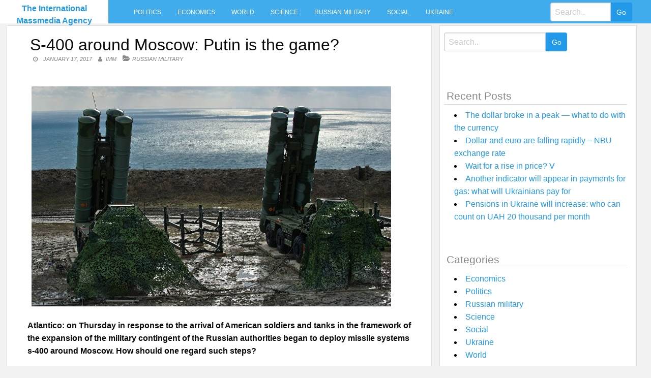

--- FILE ---
content_type: text/html; charset=UTF-8
request_url: https://intmassmedia.com/2017/01/17/s-400-around-moscow-putin-is-the-game/
body_size: 10035
content:
<!DOCTYPE html>
<html lang="en-US"
 xmlns:fb="http://ogp.me/ns/fb#">
<head>
<meta charset="UTF-8">
<meta name="viewport" content="width=device-width, initial-scale=1">
<link rel="profile" href="https://gmpg.org/xfn/11">
<link rel="pingback" href="https://intmassmedia.com/xmlrpc.php">
<title>S-400 around Moscow: Putin is the game? &#8211; The International Massmedia Agency</title>
<meta name='robots' content='max-image-preview:large' />
<link rel='dns-prefetch' href='//fonts.googleapis.com' />
<link rel='dns-prefetch' href='//s.w.org' />
<link rel="alternate" type="application/rss+xml" title="The International Massmedia Agency &raquo; Feed" href="https://intmassmedia.com/feed/" />
<link rel="alternate" type="application/rss+xml" title="The International Massmedia Agency &raquo; Comments Feed" href="https://intmassmedia.com/comments/feed/" />
<link rel="alternate" type="application/rss+xml" title="The International Massmedia Agency &raquo; S-400 around Moscow: Putin is the game? Comments Feed" href="https://intmassmedia.com/2017/01/17/s-400-around-moscow-putin-is-the-game/feed/" />
		<script type="text/javascript">
			window._wpemojiSettings = {"baseUrl":"https:\/\/s.w.org\/images\/core\/emoji\/13.1.0\/72x72\/","ext":".png","svgUrl":"https:\/\/s.w.org\/images\/core\/emoji\/13.1.0\/svg\/","svgExt":".svg","source":{"concatemoji":"https:\/\/intmassmedia.com\/wp-includes\/js\/wp-emoji-release.min.js?ver=5.8.12"}};
			!function(e,a,t){var n,r,o,i=a.createElement("canvas"),p=i.getContext&&i.getContext("2d");function s(e,t){var a=String.fromCharCode;p.clearRect(0,0,i.width,i.height),p.fillText(a.apply(this,e),0,0);e=i.toDataURL();return p.clearRect(0,0,i.width,i.height),p.fillText(a.apply(this,t),0,0),e===i.toDataURL()}function c(e){var t=a.createElement("script");t.src=e,t.defer=t.type="text/javascript",a.getElementsByTagName("head")[0].appendChild(t)}for(o=Array("flag","emoji"),t.supports={everything:!0,everythingExceptFlag:!0},r=0;r<o.length;r++)t.supports[o[r]]=function(e){if(!p||!p.fillText)return!1;switch(p.textBaseline="top",p.font="600 32px Arial",e){case"flag":return s([127987,65039,8205,9895,65039],[127987,65039,8203,9895,65039])?!1:!s([55356,56826,55356,56819],[55356,56826,8203,55356,56819])&&!s([55356,57332,56128,56423,56128,56418,56128,56421,56128,56430,56128,56423,56128,56447],[55356,57332,8203,56128,56423,8203,56128,56418,8203,56128,56421,8203,56128,56430,8203,56128,56423,8203,56128,56447]);case"emoji":return!s([10084,65039,8205,55357,56613],[10084,65039,8203,55357,56613])}return!1}(o[r]),t.supports.everything=t.supports.everything&&t.supports[o[r]],"flag"!==o[r]&&(t.supports.everythingExceptFlag=t.supports.everythingExceptFlag&&t.supports[o[r]]);t.supports.everythingExceptFlag=t.supports.everythingExceptFlag&&!t.supports.flag,t.DOMReady=!1,t.readyCallback=function(){t.DOMReady=!0},t.supports.everything||(n=function(){t.readyCallback()},a.addEventListener?(a.addEventListener("DOMContentLoaded",n,!1),e.addEventListener("load",n,!1)):(e.attachEvent("onload",n),a.attachEvent("onreadystatechange",function(){"complete"===a.readyState&&t.readyCallback()})),(n=t.source||{}).concatemoji?c(n.concatemoji):n.wpemoji&&n.twemoji&&(c(n.twemoji),c(n.wpemoji)))}(window,document,window._wpemojiSettings);
		</script>
		<style type="text/css">
img.wp-smiley,
img.emoji {
	display: inline !important;
	border: none !important;
	box-shadow: none !important;
	height: 1em !important;
	width: 1em !important;
	margin: 0 .07em !important;
	vertical-align: -0.1em !important;
	background: none !important;
	padding: 0 !important;
}
</style>
	<link rel='stylesheet' id='wp-block-library-css'  href='https://intmassmedia.com/wp-includes/css/dist/block-library/style.min.css?ver=5.8.12' type='text/css' media='all' />
<link rel='stylesheet' id='level-style-css'  href='https://intmassmedia.com/wp-content/themes/level/style.css?ver=5.8.12' type='text/css' media='all' />
<link rel='stylesheet' id='level-body-font-css'  href='//fonts.googleapis.com/css?family=Open+Sans%3A100%2C300%2C400%2C700&#038;ver=5.8.12' type='text/css' media='all' />
<link rel='stylesheet' id='level-title-font-css'  href='//fonts.googleapis.com/css?family=Open+Sans%3A100%2C300%2C400%2C700&#038;ver=5.8.12' type='text/css' media='all' />
<link rel='stylesheet' id='font-awesome-css'  href='https://intmassmedia.com/wp-content/themes/level/font-awesome/css/font-awesome.min.css?ver=5.8.12' type='text/css' media='all' />
<link rel='stylesheet' id='foundation-min-css-css'  href='https://intmassmedia.com/wp-content/themes/level/foundation/css/foundation.min.css?ver=5.8.12' type='text/css' media='all' />
<link rel='stylesheet' id='level-custom-css-css'  href='https://intmassmedia.com/wp-content/themes/level/css/custom.css?ver=5.8.12' type='text/css' media='all' />
<link rel='stylesheet' id='addtoany-css'  href='https://intmassmedia.com/wp-content/plugins/add-to-any/addtoany.min.css?ver=1.15' type='text/css' media='all' />
<script type='text/javascript' src='https://intmassmedia.com/wp-includes/js/jquery/jquery.min.js?ver=3.6.0' id='jquery-core-js'></script>
<script type='text/javascript' src='https://intmassmedia.com/wp-includes/js/jquery/jquery-migrate.min.js?ver=3.3.2' id='jquery-migrate-js'></script>
<script type='text/javascript' src='https://intmassmedia.com/wp-content/plugins/add-to-any/addtoany.min.js?ver=1.1' id='addtoany-js'></script>
<script type='text/javascript' id='addtoany-js-after'>
window.a2a_config=window.a2a_config||{};a2a_config.callbacks=[];a2a_config.overlays=[];a2a_config.templates={};
(function(d,s,a,b){a=d.createElement(s);b=d.getElementsByTagName(s)[0];a.async=1;a.src="https://static.addtoany.com/menu/page.js";b.parentNode.insertBefore(a,b);})(document,"script");
</script>
<link rel="https://api.w.org/" href="https://intmassmedia.com/wp-json/" /><link rel="alternate" type="application/json" href="https://intmassmedia.com/wp-json/wp/v2/posts/3106" /><link rel="EditURI" type="application/rsd+xml" title="RSD" href="https://intmassmedia.com/xmlrpc.php?rsd" />
<link rel="wlwmanifest" type="application/wlwmanifest+xml" href="https://intmassmedia.com/wp-includes/wlwmanifest.xml" /> 
<meta name="generator" content="WordPress 5.8.12" />
<link rel="canonical" href="https://intmassmedia.com/2017/01/17/s-400-around-moscow-putin-is-the-game/" />
<link rel='shortlink' href='https://intmassmedia.com/?p=3106' />
<link rel="alternate" type="application/json+oembed" href="https://intmassmedia.com/wp-json/oembed/1.0/embed?url=https%3A%2F%2Fintmassmedia.com%2F2017%2F01%2F17%2Fs-400-around-moscow-putin-is-the-game%2F" />
<link rel="alternate" type="text/xml+oembed" href="https://intmassmedia.com/wp-json/oembed/1.0/embed?url=https%3A%2F%2Fintmassmedia.com%2F2017%2F01%2F17%2Fs-400-around-moscow-putin-is-the-game%2F&#038;format=xml" />
<meta property="fb:app_id" content="1229158303843787"/><style type="text/css">.floatingmenu #primary-menu > li.menu-item > ul{background: #20598a !important;}.floatingmenu,.floatingmenu div.large-8.columns{background-color: #40ACEC !important;}.floatingmenu li.page_item a, .floatingmenu li.menu-item a{color: #ffffff !important;}.floatingmenu{position: relative !important;}div#content {clear: both;}</style></head>

<body class="post-template-default single single-post postid-3106 single-format-standard">
    <div id="page" class="site">
	<a class="skip-link screen-reader-text" href="#content">Skip to content</a>
	<div class="off-canvas-wrapper" >
<div class="off-canvas-wrapper-inner"  data-off-canvas-wrapper>
<div class="off-canvas position-left" id="offCanvas" data-off-canvas>
 <div class="input-group"><form role="search" method="get" id="searchform" class="searchform" action="https://intmassmedia.com/" >
	<div><label class="screen-reader-text" for="s">Search for:</label>
	<input type="text" class="input-group-field" placeholder="Search.." value="" name="s" id="s" />
	<input class="input-group-button button" type="submit" id="searchsubmit" value="Go" />
	</div>
	</div>
	</form> 
   
<div class="menu-main-container"><ul id="mobile-menu" class="menu vertical data-drilldown"><li id="menu-item-34" class="menu-item menu-item-type-taxonomy menu-item-object-category menu-item-34"><a href="https://intmassmedia.com/category/politics/">Politics</a></li>
<li id="menu-item-35" class="menu-item menu-item-type-taxonomy menu-item-object-category menu-item-35"><a href="https://intmassmedia.com/category/economics/">Economics</a></li>
<li id="menu-item-36" class="menu-item menu-item-type-taxonomy menu-item-object-category menu-item-36"><a href="https://intmassmedia.com/category/world/">World</a></li>
<li id="menu-item-37" class="menu-item menu-item-type-taxonomy menu-item-object-category menu-item-37"><a href="https://intmassmedia.com/category/science/">Science</a></li>
<li id="menu-item-38" class="menu-item menu-item-type-taxonomy menu-item-object-category current-post-ancestor current-menu-parent current-post-parent menu-item-38"><a href="https://intmassmedia.com/category/rusmilitary/">Russian military</a></li>
<li id="menu-item-39" class="menu-item menu-item-type-taxonomy menu-item-object-category menu-item-39"><a href="https://intmassmedia.com/category/social/">Social</a></li>
<li id="menu-item-40" class="menu-item menu-item-type-taxonomy menu-item-object-category menu-item-40"><a href="https://intmassmedia.com/category/ukraine/">Ukraine</a></li>
</ul></div> 
</div>
<div class="title-bar" data-responsive-toggle="sand"  data-off-canvas-content data-hide-for="large">
<span type="button" data-toggle="offCanvas"><ul class="menu"> <li><span class="levelmobmenu"></span></li>
<li><span class="levelmoblogo">

 		<p class="site-title"><a href="https://intmassmedia.com/" rel="home">The International Massmedia Agency</a></p>
	  </span></li>
<li> <span class="levelmobsearch"></span>
</li></span>
</div>


<div class="floatingmenu">
<div class="row">
<div class="large-2 columns logo">
 		<p class="site-title"><a href="https://intmassmedia.com/" rel="home">The International Massmedia Agency</a></p>
	  
   
</div>
  <div class="large-8 columns">  <nav id="site-navigation" class="main-navigation" role="navigation" itemscope itemtype="http://schema.org/SiteNavigationElement">
			<button class="menu-toggle" aria-controls="primary-menu" aria-expanded="false">Primary Menu</button>
			<div class="menu-main-container"><ul id="primary-menu" class="menu"><li class="menu-item menu-item-type-taxonomy menu-item-object-category menu-item-34"><a href="https://intmassmedia.com/category/politics/">Politics</a></li>
<li class="menu-item menu-item-type-taxonomy menu-item-object-category menu-item-35"><a href="https://intmassmedia.com/category/economics/">Economics</a></li>
<li class="menu-item menu-item-type-taxonomy menu-item-object-category menu-item-36"><a href="https://intmassmedia.com/category/world/">World</a></li>
<li class="menu-item menu-item-type-taxonomy menu-item-object-category menu-item-37"><a href="https://intmassmedia.com/category/science/">Science</a></li>
<li class="menu-item menu-item-type-taxonomy menu-item-object-category current-post-ancestor current-menu-parent current-post-parent menu-item-38"><a href="https://intmassmedia.com/category/rusmilitary/">Russian military</a></li>
<li class="menu-item menu-item-type-taxonomy menu-item-object-category menu-item-39"><a href="https://intmassmedia.com/category/social/">Social</a></li>
<li class="menu-item menu-item-type-taxonomy menu-item-object-category menu-item-40"><a href="https://intmassmedia.com/category/ukraine/">Ukraine</a></li>
</ul></div>		</nav><!-- #site-navigation --></div>
  <div class="large-2 columns socialicon">
  <div class="input-group"><form role="search" method="get" id="searchform" class="searchform" action="https://intmassmedia.com/" >
	<div><label class="screen-reader-text" for="s">Search for:</label>
	<input type="text" class="input-group-field" placeholder="Search.." value="" name="s" id="s" />
	<input class="input-group-button button" type="submit" id="searchsubmit" value="Go" />
	</div>
	</div>
	</form>  
 </div>
</div>
</div>


	<div id="content" class="site-content">
	<div class="row">
	</div> <div class="row">
  <div class="large-8 columns">
 	<div id="primary" class="content-area">
		<main id="main" class="site-main" role="main">
  <div class="row">
 <div class="large-12 columns">
  

			
<article id="post-3106" class="post-3106 post type-post status-publish format-standard has-post-thumbnail hentry category-rusmilitary">
	<header class="entry-header">
		<h1 class="entry-title">S-400 around Moscow: Putin is the game?</h1>
		<div class="entry-meta">
			<span class="posted-on"><a href="https://intmassmedia.com/2017/01/17/s-400-around-moscow-putin-is-the-game/" rel="bookmark"><time class="entry-date published updated" datetime="2017-01-17T15:00:34+03:00">January 17, 2017</time></a></span><span class="byline"> <span class="author vcard"><a class="url fn n" href="https://intmassmedia.com/author/imm/">IMM</a></span></span><span class="cat-links single"><a href="https://intmassmedia.com/category/rusmilitary/" rel="category tag">Russian military</a></span>		</div><!-- .entry-meta -->
	</header><!-- .entry-header -->

	<div class="entry-content">
		<p><img src="http://inosmi.ru/images/23853/17/238531736.jpg" /></p>
<p><strong>Atlantico: on Thursday in response to the arrival of American soldiers and tanks in the framework of the expansion of the military contingent of the Russian authorities began to deploy missile systems s-400 around Moscow. How should one regard such steps? </p>
<p>Mikael Lamber: </strong>the Deployment of s-400 is a symbolic response to the presence of NATO troops in Poland and the Baltic States. NATO troops are there because of concerns about military intervention by Moscow in the region, but the Kremlin, paradoxically, sees them as a threat in this part of Europe, where Russia&#8217;s position is weakened after the end of the cold war.</p>
<p>In other words, each side fears that the other is planning a military invasion, but in fact, most likely, nobody wants military conflict. </p>
<p>A decision to deploy s-400 near Moscow, not St. Petersburg is symbolic in the sense that no NATO aircraft can not enter the territory of Russia and especially to reach the capital. In addition, the choice of the s-400, the most advanced multi-purpose missile systems of the Ministry of defence, must show that the country remains a world power that is able to compete militarily with the great European and American powers. </p>
<p>In addition, the presence of the s-400 becomes a great advertising for this going for export products, as well as its last version of the s-300. Russia became the third largest exporter of weapons in the world, although France and managed to bypass it thanks to the sale of Rafale to the Indian government and Australian submarines in 2016.</p>
<p>Therefore, deploying s-400 the Russian capital is intended to spur sales priority partners like China, India, Central Asian countries, Armenia (Rasko strengthening of the Eurasian economic Union), Iran, and Syria. This production is high level to satisfy the demands of these countries and has benefits such as affordable price (the same applies to s-300) and mobility. Strengthening the air defense system allows the authorities to avoid the necessity of constant modernization of the air force and follow an effective defensive strategy against US. Therefore, the placement of missiles in Moscow provides an accessible way to remind about the quality of products of the Russian defense industry. </p>
<p><strong>— Judging by the sales figures of Russian weapons, how can we assess the impact of international politics, Vladimir Putin, and in particular intervention in Syria on the export figures? </strong></p>
<p>— The war in Syria has brought tangible results in the market of weapons, which steadily increases with the end of the cold war, in particular due to the rise of China. The European powers are investing in the sector less than before (on average 1-2% of GDP for member countries of the European Union). Germany and Poland are the only major countries that are in the upgrade phase weapons, but the scale of the programs is still too small. Britain and France seriously affected by the financial crisis of 2008 and reduced investment in the army, particularly the air force, which are undoubtedly the most expensive part of it.</p>
<p>Europe is a special case because China consistently invests in the modernization of its armed forces, which stimulates the sale of Russian and French weapons (due to us embargo) and the development of local production. The Chinese technique usually borrows from Russian or American technologies like the aircraft of the fifth generation F-22 and F-35, however, the past decade has witnessed strong growth of Chinese innovation in the field of high technology weapons. </p>
<p>Significant growth of sales of Russian and French arms is also observed in the middle East, particularly in Saudi Arabia and Qatar. In the coming years is to wait for the signing of major contracts in Finland, the Baltic States and Belgium who want to upgrade parks of fighters. Update canadian fighter also opens considerable prospects of sale that reserves the USA. The world&#8217;s largest market, the us, is not available for other countries, especially after the election of Donald trump. </p>
<p>In such a situation, when USA is showing extreme protectionism, and Europe is modernizing, not even considering the option of Russian weapons, the middle East, China and India are extremely important regions for Moscow, whose economy depends for the most part from sales of gas and weapons. Thus, the conflict in Syria has provided an opportunity to test new weapons in real conditions, that is a strong argument in sales. In addition, the conflict has pushed to modernize the existing Ministry of defense weapons, which in some cases were created under the Soviet Union. In particular we are talking about the gradual replacement of the old su-24 on a more modern technique that allows you to approve the superpower status of Russia. </p>
<p>After the Kremlin&#8217;s intervention in Syria&#8217;s interest in Russian arms show all middle Eastern countries (not to mention the monopoly on deliveries to Syria in the future). The Russian government has talked about his guns through the mainstream media (RT and TASS) and the social network during the conflict. This applies in particular to personnel strikes from helicopters against the Islamic state and rocket attacks from the Caspian sea that can be considered successful taking into account the testing of a number of weapons. In addition, Russia was able to gather information about the coordination strategy of the countries-members of NATO and their main planes (F-16, Rafale and Eurofighter) in Syria that will allow it to improve own technique for dealing with them. Overall, Russia came out of just the winner: she used old Soviet equipment, but advertised new and launched its mass production.</p>
<p><img src="http://inosmi.ru/images/23849/46/238494654.jpg" />© RIA Novosti, the Russian defense Ministry | go to photobacteria MiG-29 videoconferencing before takeoff from the deck of a heavy aviabearing cruiser &#8220;Admiral Kuznetsov&#8221;</p>
<p>Anyway, to evaluate the sales not easy because of the opacity of information from the Russian army and modernization programs that span several years. The same fog covers and partners who will make strategic decisions for five to ten years. In the field of arms sales stretched several decades, however, the war in Syria, of course, was for Russia a perfect opportunity to regain primary diplomatic role in the UN and restore the fallen prestige of his army. </p>
<p><strong>— Which countries have shown or are showing interest in Russian arms on the background of intervention in Syria? Did such a show of force Russia to take away market share in some other major producing countries and arms exporters? </strong></p>
<p>The first interest was shown by Syria due to Western embargoes and the unconditional support of Bashar al-Assad by Russia. There is now a Russian monopoly on arms sales. Anyway, to be interested as well the countries of the Maghreb and the Middle East like Algeria, Iran and Saudi Arabia. Israel uses both Russian and American weapons for pragmatic reasons. The advantage of Russia that it can offer reliable weapon, and at an affordable price, as for the soldiers, and population. In addition, it has high-tech products like T-50 for the wealthy countries and the old Soviet technology, which can perfectly serve in the region. </p>
<p>At the same time, Americans and Europeans are unable to offer equally available weapons and can sell only high-tech products to countries that do not necessarily need it. </p>
<p>That lack strategic sequence is well known to analysts and would explain the success of certain products, like the Swedish Grippen in Brazil. Selling arms is very important to find the right approach to the customer, and Russia is now more pragmatic and multi-directional, which is a strategically correct approach, as long as China starts to compete with it (this is probably worth the wait to the beginning of the next decade). </p>
<p>However, this year Russia passed forward by France, which moved to the second position (albeit far behind the US) including through the sale of submarines to Australia. At the same time, Paris has missed an opportunity for more active promotion of the Rafale in Canada, in particular through its relations with Quebec. Thus he lost the contract on more than 50 billion canadian dollars. In any case, he bypassed Moscow, whose sales grew in quantitative terms but not in financial due to the fall of the national currency against the dollar and the Euro. In 2017 it will bet on the sale in the Eurasian Union, China and India. That is, the conflict in Syria, of course, gives an advantage, but its effect can be assessed only several years.</p>
<div class="addtoany_share_save_container addtoany_content addtoany_content_bottom"><div class="a2a_kit a2a_kit_size_32 addtoany_list" data-a2a-url="https://intmassmedia.com/2017/01/17/s-400-around-moscow-putin-is-the-game/" data-a2a-title="S-400 around Moscow: Putin is the game?"><a class="a2a_button_facebook" href="https://www.addtoany.com/add_to/facebook?linkurl=https%3A%2F%2Fintmassmedia.com%2F2017%2F01%2F17%2Fs-400-around-moscow-putin-is-the-game%2F&amp;linkname=S-400%20around%20Moscow%3A%20Putin%20is%20the%20game%3F" title="Facebook" rel="nofollow noopener" target="_blank"></a><a class="a2a_button_twitter" href="https://www.addtoany.com/add_to/twitter?linkurl=https%3A%2F%2Fintmassmedia.com%2F2017%2F01%2F17%2Fs-400-around-moscow-putin-is-the-game%2F&amp;linkname=S-400%20around%20Moscow%3A%20Putin%20is%20the%20game%3F" title="Twitter" rel="nofollow noopener" target="_blank"></a><a class="a2a_button_email" href="https://www.addtoany.com/add_to/email?linkurl=https%3A%2F%2Fintmassmedia.com%2F2017%2F01%2F17%2Fs-400-around-moscow-putin-is-the-game%2F&amp;linkname=S-400%20around%20Moscow%3A%20Putin%20is%20the%20game%3F" title="Email" rel="nofollow noopener" target="_blank"></a><a class="a2a_dd addtoany_share_save addtoany_share" href="https://www.addtoany.com/share"></a></div></div><!-- Facebook Comments Plugin for WordPress: http://peadig.com/wordpress-plugins/facebook-comments/ --><h3>Comments</h3><p><fb:comments-count href=https://intmassmedia.com/2017/01/17/s-400-around-moscow-putin-is-the-game/></fb:comments-count> comments</p><div class="fb-comments" data-href="https://intmassmedia.com/2017/01/17/s-400-around-moscow-putin-is-the-game/" data-numposts="10" data-width="100%" data-colorscheme="light"></div>			</div><!-- .entry-content -->

	<footer class="entry-footer">
		<span class="cat-links">Posted in <a href="https://intmassmedia.com/category/rusmilitary/" rel="category tag">Russian military</a></span>	</footer><!-- .entry-footer -->
</article><!-- #post-## -->	
<div class="row small-up-1 medium-up-2 large-up-4 postbox">
<div class="columns rand">

<a title="Diplomatic curse" href="https://intmassmedia.com/2017/08/02/diplomatic-curse/" rel="bookmark">
<a href="https://intmassmedia.com/2017/08/02/diplomatic-curse/" rel="bookmark"><img width="296" height="210" src="https://intmassmedia.com/wp-content/uploads/2017/08/ea53f962bba836d02a0a2b49466a0852-296x210.jpg" class="attachment-post-thumbnail size-post-thumbnail wp-post-image" alt="" loading="lazy" /></a>
<h4><a title="Diplomatic curse" href="https://intmassmedia.com/2017/08/02/diplomatic-curse/" rel="bookmark">Diplomatic curse</a></h4>
</div>
<div class="columns rand">

<a title="In Europe came abnormal cold" href="https://intmassmedia.com/2017/01/08/in-europe-came-abnormal-cold/" rel="bookmark">
<a href="https://intmassmedia.com/2017/01/08/in-europe-came-abnormal-cold/" rel="bookmark"><img width="296" height="210" src="https://intmassmedia.com/wp-content/uploads/2017/01/35_main_new.1483812622-296x210.jpg" class="attachment-post-thumbnail size-post-thumbnail wp-post-image" alt="" loading="lazy" /></a>
<h4><a title="In Europe came abnormal cold" href="https://intmassmedia.com/2017/01/08/in-europe-came-abnormal-cold/" rel="bookmark">In Europe came abnormal cold</a></h4>
</div>
<div class="columns rand">

<a title="Ryanair changed the plans for the flights from Lviv" href="https://intmassmedia.com/2017/04/07/ryanair-changed-the-plans-for-the-flights-from-lviv/" rel="bookmark">
<a href="https://intmassmedia.com/2017/04/07/ryanair-changed-the-plans-for-the-flights-from-lviv/" rel="bookmark"><img width="296" height="210" src="https://intmassmedia.com/wp-content/uploads/2017/04/ec4fba67e2364962d679088af2e1a4e4-296x210.jpg" class="attachment-post-thumbnail size-post-thumbnail wp-post-image" alt="" loading="lazy" /></a>
<h4><a title="Ryanair changed the plans for the flights from Lviv" href="https://intmassmedia.com/2017/04/07/ryanair-changed-the-plans-for-the-flights-from-lviv/" rel="bookmark">Ryanair changed the plans for the flights from Lviv</a></h4>
</div>
<div class="columns rand">

<a title="Strike at VW plant in Slovakia has exposed the split within the EU" href="https://intmassmedia.com/2017/06/25/strike-at-vw-plant-in-slovakia-has-exposed-the-split-within-the-eu/" rel="bookmark">
<a href="https://intmassmedia.com/2017/06/25/strike-at-vw-plant-in-slovakia-has-exposed-the-split-within-the-eu/" rel="bookmark"><img width="296" height="210" src="https://intmassmedia.com/wp-content/uploads/2017/06/872c7f06bb04cde78d8b26f80b4a15df-296x210.jpg" class="attachment-post-thumbnail size-post-thumbnail wp-post-image" alt="" loading="lazy" /></a>
<h4><a title="Strike at VW plant in Slovakia has exposed the split within the EU" href="https://intmassmedia.com/2017/06/25/strike-at-vw-plant-in-slovakia-has-exposed-the-split-within-the-eu/" rel="bookmark">Strike at VW plant in Slovakia has exposed the split within the EU</a></h4>
</div>
<div class="columns rand">

<a title="The former head of the Bank, &#8220;Michael&#8221; escaped from under house arrest &#8211; media" href="https://intmassmedia.com/2017/02/01/the-former-head-of-the-bank-michael-escaped-from-under-house-arrest-media/" rel="bookmark">
<a href="https://intmassmedia.com/2017/02/01/the-former-head-of-the-bank-michael-escaped-from-under-house-arrest-media/" rel="bookmark"><img width="296" height="210" src="https://intmassmedia.com/wp-content/uploads/2017/02/11_main_new.1485846193-296x210.jpg" class="attachment-post-thumbnail size-post-thumbnail wp-post-image" alt="" loading="lazy" /></a>
<h4><a title="The former head of the Bank, &#8220;Michael&#8221; escaped from under house arrest &#8211; media" href="https://intmassmedia.com/2017/02/01/the-former-head-of-the-bank-michael-escaped-from-under-house-arrest-media/" rel="bookmark">The former head of the Bank, &#8220;Michael&#8221; escaped from under house arrest &#8211; media</a></h4>
</div>
<div class="columns rand">

<a title="The EU condemned the Israeli Knesset passed the &#8220;Law on the settlement of&#8221;" href="https://intmassmedia.com/2017/02/08/the-eu-condemned-the-israeli-knesset-passed-the-law-on-the-settlement-of/" rel="bookmark">
<a href="https://intmassmedia.com/2017/02/08/the-eu-condemned-the-israeli-knesset-passed-the-law-on-the-settlement-of/" rel="bookmark"><img width="296" height="210" src="https://intmassmedia.com/wp-content/uploads/2017/02/10_main_new.1486507371-296x210.jpg" class="attachment-post-thumbnail size-post-thumbnail wp-post-image" alt="" loading="lazy" /></a>
<h4><a title="The EU condemned the Israeli Knesset passed the &#8220;Law on the settlement of&#8221;" href="https://intmassmedia.com/2017/02/08/the-eu-condemned-the-israeli-knesset-passed-the-law-on-the-settlement-of/" rel="bookmark">The EU condemned the Israeli Knesset passed the &#8220;Law on the settlement of&#8221;</a></h4>
</div>
<div class="columns rand">

<a title="Russia is a nation in decline with the mentality of the KGB during the cold war" href="https://intmassmedia.com/2017/04/13/russia-is-a-nation-in-decline-with-the-mentality-of-the-kgb-during-the-cold-war/" rel="bookmark">
<a href="https://intmassmedia.com/2017/04/13/russia-is-a-nation-in-decline-with-the-mentality-of-the-kgb-during-the-cold-war/" rel="bookmark"><img width="296" height="210" src="https://intmassmedia.com/wp-content/uploads/2017/04/0cae976d8cc711cf059c68aac34f2a76-296x210.jpg" class="attachment-post-thumbnail size-post-thumbnail wp-post-image" alt="" loading="lazy" /></a>
<h4><a title="Russia is a nation in decline with the mentality of the KGB during the cold war" href="https://intmassmedia.com/2017/04/13/russia-is-a-nation-in-decline-with-the-mentality-of-the-kgb-during-the-cold-war/" rel="bookmark">Russia is a nation in decline with the mentality of the KGB during the cold war</a></h4>
</div>
<div class="columns rand">

<a title="Provider &#8220;Will&#8221; started to block Russian sites" href="https://intmassmedia.com/2017/05/23/provider-will-started-to-block-russian-sites/" rel="bookmark">
<a href="https://intmassmedia.com/2017/05/23/provider-will-started-to-block-russian-sites/" rel="bookmark"><img width="296" height="210" src="https://intmassmedia.com/wp-content/uploads/2017/05/45905bba186d2a74a20f26a57e8f320b-296x210.jpg" class="attachment-post-thumbnail size-post-thumbnail wp-post-image" alt="" loading="lazy" /></a>
<h4><a title="Provider &#8220;Will&#8221; started to block Russian sites" href="https://intmassmedia.com/2017/05/23/provider-will-started-to-block-russian-sites/" rel="bookmark">Provider &#8220;Will&#8221; started to block Russian sites</a></h4>
</div>
	
		 </div>			
	<nav class="navigation post-navigation" role="navigation" aria-label="Posts">
		<h2 class="screen-reader-text">Post navigation</h2>
		<div class="nav-links"><div class="nav-previous"><a href="https://intmassmedia.com/2017/01/17/it-became-known-how-many-people-have-left-crimea-and-donbas/" rel="prev">It became known, how many people have left Crimea and Donbas</a></div><div class="nav-next"><a href="https://intmassmedia.com/2017/01/17/le-pen-the-crimea-was-never-ukrainian/" rel="next">Le Pen: the Crimea was never Ukrainian</a></div></div>
	</nav>		</div>
</div>
			
				
		</main><!-- #main -->
	</div><!-- #primary -->
	</div><!-- #column -->
  <div class="large-4 columns">
<div id="secondary" class="widget-area" role="complementary">
	<aside id="sidebarid search-2" class="widget levelsidebar widget_search"><div class="input-group"><form role="search" method="get" id="searchform" class="searchform" action="https://intmassmedia.com/" >
	<div><label class="screen-reader-text" for="s">Search for:</label>
	<input type="text" class="input-group-field" placeholder="Search.." value="" name="s" id="s" />
	<input class="input-group-button button" type="submit" id="searchsubmit" value="Go" />
	</div>
	</div>
	</form></aside>
		<aside id="sidebarid recent-posts-2" class="widget levelsidebar widget_recent_entries">
		<h2 class="widget-title">Recent Posts</h2>
		<ul>
											<li>
					<a href="https://intmassmedia.com/2021/11/08/the-dollar-broke-in-a-peak-what-to-do-with-the-currency/">The dollar broke in a peak — what to do with the currency</a>
									</li>
											<li>
					<a href="https://intmassmedia.com/2021/11/08/dollar-and-euro-are-falling-rapidly-nbu-exchange-rate/">Dollar and euro are falling rapidly &#8211; NBU exchange rate</a>
									</li>
											<li>
					<a href="https://intmassmedia.com/2021/11/07/wait-for-a-rise-in-price-v/">Wait for a rise in price? V</a>
									</li>
											<li>
					<a href="https://intmassmedia.com/2021/11/07/another-indicator-will-appear-in-payments-for-gas-what-will-ukrainians-pay-for/">Another indicator will appear in payments for gas: what will Ukrainians pay for</a>
									</li>
											<li>
					<a href="https://intmassmedia.com/2021/11/07/pensions-in-ukraine-will-increase-who-can-count-on-uah-20-thousand-per-month/">Pensions in Ukraine will increase: who can count on UAH 20 thousand per month</a>
									</li>
					</ul>

		</aside><aside id="sidebarid categories-2" class="widget levelsidebar widget_categories"><h2 class="widget-title">Categories</h2>
			<ul>
					<li class="cat-item cat-item-3"><a href="https://intmassmedia.com/category/economics/">Economics</a>
</li>
	<li class="cat-item cat-item-2"><a href="https://intmassmedia.com/category/politics/">Politics</a>
</li>
	<li class="cat-item cat-item-6"><a href="https://intmassmedia.com/category/rusmilitary/">Russian military</a>
</li>
	<li class="cat-item cat-item-5"><a href="https://intmassmedia.com/category/science/">Science</a>
</li>
	<li class="cat-item cat-item-7"><a href="https://intmassmedia.com/category/social/">Social</a>
</li>
	<li class="cat-item cat-item-8"><a href="https://intmassmedia.com/category/ukraine/">Ukraine</a>
</li>
	<li class="cat-item cat-item-4"><a href="https://intmassmedia.com/category/world/">World</a>
</li>
			</ul>

			</aside></div><!-- #secondary -->
</div>

	</div><!-- #page --></div><!-- #content -->
<div id="footer-widget">
<div class="row">
<div class="large-3 columns">
	</div>
<div class="large-3 columns">
	</div>
<div class="large-3 columns">
	</div> 
<div class="large-3 columns">
	</div>
</div>
</div>

	<footer id="colophon" role="contentinfo">
	<div class="site-footer">
		<div class="row">
		<div class="small-12 medium-6 large-6 columns">
		<div class="site-info">
			Theme: <a href="https://www.insertcart.com/product/level-wordpress-theme/">Level</a>
			<span class="sep"> | </span>
			&copy; 2025 The International Massmedia Agency. All Rights Reserved. 		</div><!-- .site-info -->
		<div class="menu-main-container"><ul id="footerhorizontal" class="menu"><li class="menu-item menu-item-type-taxonomy menu-item-object-category menu-item-34"><a href="https://intmassmedia.com/category/politics/">Politics</a></li>
<li class="menu-item menu-item-type-taxonomy menu-item-object-category menu-item-35"><a href="https://intmassmedia.com/category/economics/">Economics</a></li>
<li class="menu-item menu-item-type-taxonomy menu-item-object-category menu-item-36"><a href="https://intmassmedia.com/category/world/">World</a></li>
<li class="menu-item menu-item-type-taxonomy menu-item-object-category menu-item-37"><a href="https://intmassmedia.com/category/science/">Science</a></li>
<li class="menu-item menu-item-type-taxonomy menu-item-object-category current-post-ancestor current-menu-parent current-post-parent menu-item-38"><a href="https://intmassmedia.com/category/rusmilitary/">Russian military</a></li>
<li class="menu-item menu-item-type-taxonomy menu-item-object-category menu-item-39"><a href="https://intmassmedia.com/category/social/">Social</a></li>
<li class="menu-item menu-item-type-taxonomy menu-item-object-category menu-item-40"><a href="https://intmassmedia.com/category/ukraine/">Ukraine</a></li>
</ul></div>	
		</div>
		<div class="small-12 medium-6 large-6 columns social">
				</div>
		</div>
		</div>
	</footer><!-- #colophon -->
<script type='text/javascript' id='wp_power_stats-js-extra'>
/* <![CDATA[ */
var PowerStatsParams = {"ajaxurl":"https:\/\/intmassmedia.com\/wp-admin\/admin-ajax.php","ci":"YTo0OntzOjEyOiJjb250ZW50X3R5cGUiO3M6NDoicG9zdCI7czo4OiJjYXRlZ29yeSI7czoxOiI2IjtzOjEwOiJjb250ZW50X2lkIjtpOjMxMDY7czo2OiJhdXRob3IiO3M6MzoiSU1NIjt9.53860c1e7be2f7d2e90483e67f8a2f35"};
/* ]]> */
</script>
<script type='text/javascript' src='https://intmassmedia.com/wp-content/plugins/wp-power-stats/wp-power-stats.js' id='wp_power_stats-js'></script>
<script type='text/javascript' src='https://intmassmedia.com/wp-content/themes/level/js/navigation.js?ver=20120206' id='level-navigation-js'></script>
<script type='text/javascript' src='https://intmassmedia.com/wp-content/themes/level/js/skip-link-focus-fix.js?ver=20130115' id='level-skip-link-focus-fix-js'></script>
<script type='text/javascript' src='https://intmassmedia.com/wp-content/themes/level/foundation/js/foundation.core.js' id='foundation-core-js'></script>
<script type='text/javascript' src='https://intmassmedia.com/wp-content/themes/level/foundation/js/foundation.min.js' id='foundation-js-js'></script>
<script type='text/javascript' src='https://intmassmedia.com/wp-content/themes/level/foundation/js/foundation.offcanvas.js' id='foundation-offcanvas-js'></script>
<script type='text/javascript' src='https://intmassmedia.com/wp-content/themes/level/js/loadscripts.js?ver=1.0' id='level-loadscripts-js'></script>
<script type='text/javascript' src='https://intmassmedia.com/wp-includes/js/wp-embed.min.js?ver=5.8.12' id='wp-embed-js'></script>
<!-- Facebook Comments Plugin for WordPress: http://peadig.com/wordpress-plugins/facebook-comments/ -->
<div id="fb-root"></div>
<script>(function(d, s, id) {
  var js, fjs = d.getElementsByTagName(s)[0];
  if (d.getElementById(id)) return;
  js = d.createElement(s); js.id = id;
  js.src = "//connect.facebook.net/en_US/sdk.js#xfbml=1&appId=1229158303843787&version=v2.3";
  fjs.parentNode.insertBefore(js, fjs);
}(document, 'script', 'facebook-jssdk'));</script>
</div></div>
</body>
</html>

--- FILE ---
content_type: text/html; charset=UTF-8
request_url: https://intmassmedia.com/wp-admin/admin-ajax.php
body_size: -274
content:
885262.b07395d9b5160eec24fee65d2d4e15e9